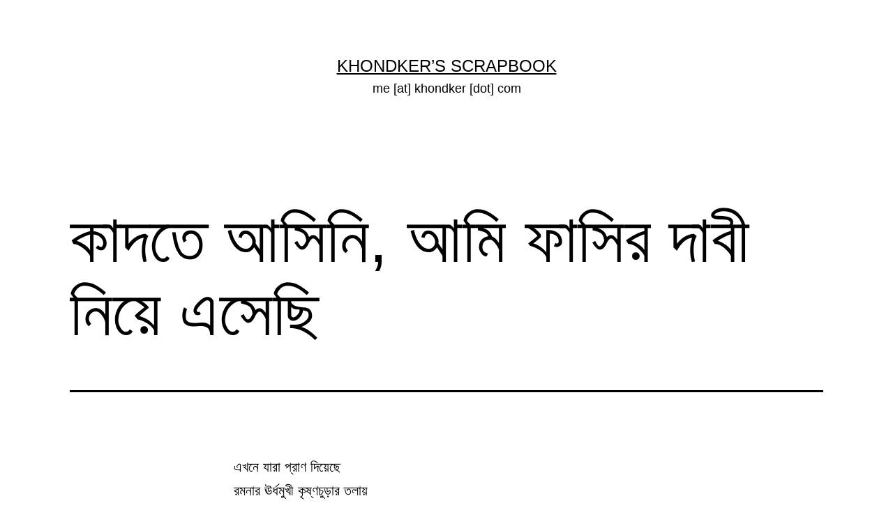

--- FILE ---
content_type: text/html; charset=UTF-8
request_url: https://www.khondker.com/%e0%a6%95%e0%a6%be%e0%a6%a6%e0%a6%a4%e0%a7%87-%e0%a6%86%e0%a6%b8%e0%a6%bf%e0%a6%a8%e0%a6%bf-%e0%a6%86%e0%a6%ae%e0%a6%bf-%e0%a6%ab%e0%a6%be%e0%a6%b8%e0%a6%bf%e0%a6%b0-%e0%a6%a6%e0%a6%be%e0%a6%ac/
body_size: 9616
content:
<!doctype html>
<html lang="en-US" >
<head>
	<meta charset="UTF-8" />
	<meta name="viewport" content="width=device-width, initial-scale=1.0" />
	<title>কাদতে আসিনি, আমি ফাসির দাবী নিয়ে এসেছি &#8211; Khondker’s Scrapbook</title>
<meta name='robots' content='max-image-preview:large' />
	<style>img:is([sizes="auto" i], [sizes^="auto," i]) { contain-intrinsic-size: 3000px 1500px }</style>
	<link rel="alternate" type="application/rss+xml" title="Khondker’s Scrapbook &raquo; Feed" href="https://www.khondker.com/feed/" />
<link rel="alternate" type="application/rss+xml" title="Khondker’s Scrapbook &raquo; Comments Feed" href="https://www.khondker.com/comments/feed/" />
<link rel="alternate" type="application/rss+xml" title="Khondker’s Scrapbook &raquo; কাদতে আসিনি, আমি ফাসির দাবী নিয়ে এসেছি Comments Feed" href="https://www.khondker.com/%e0%a6%95%e0%a6%be%e0%a6%a6%e0%a6%a4%e0%a7%87-%e0%a6%86%e0%a6%b8%e0%a6%bf%e0%a6%a8%e0%a6%bf-%e0%a6%86%e0%a6%ae%e0%a6%bf-%e0%a6%ab%e0%a6%be%e0%a6%b8%e0%a6%bf%e0%a6%b0-%e0%a6%a6%e0%a6%be%e0%a6%ac/feed/" />
<script>
window._wpemojiSettings = {"baseUrl":"https:\/\/s.w.org\/images\/core\/emoji\/16.0.1\/72x72\/","ext":".png","svgUrl":"https:\/\/s.w.org\/images\/core\/emoji\/16.0.1\/svg\/","svgExt":".svg","source":{"concatemoji":"https:\/\/www.khondker.com\/wp-includes\/js\/wp-emoji-release.min.js?ver=6b2bd7cde1ed0704d76efa3c779a36f8"}};
/*! This file is auto-generated */
!function(s,n){var o,i,e;function c(e){try{var t={supportTests:e,timestamp:(new Date).valueOf()};sessionStorage.setItem(o,JSON.stringify(t))}catch(e){}}function p(e,t,n){e.clearRect(0,0,e.canvas.width,e.canvas.height),e.fillText(t,0,0);var t=new Uint32Array(e.getImageData(0,0,e.canvas.width,e.canvas.height).data),a=(e.clearRect(0,0,e.canvas.width,e.canvas.height),e.fillText(n,0,0),new Uint32Array(e.getImageData(0,0,e.canvas.width,e.canvas.height).data));return t.every(function(e,t){return e===a[t]})}function u(e,t){e.clearRect(0,0,e.canvas.width,e.canvas.height),e.fillText(t,0,0);for(var n=e.getImageData(16,16,1,1),a=0;a<n.data.length;a++)if(0!==n.data[a])return!1;return!0}function f(e,t,n,a){switch(t){case"flag":return n(e,"\ud83c\udff3\ufe0f\u200d\u26a7\ufe0f","\ud83c\udff3\ufe0f\u200b\u26a7\ufe0f")?!1:!n(e,"\ud83c\udde8\ud83c\uddf6","\ud83c\udde8\u200b\ud83c\uddf6")&&!n(e,"\ud83c\udff4\udb40\udc67\udb40\udc62\udb40\udc65\udb40\udc6e\udb40\udc67\udb40\udc7f","\ud83c\udff4\u200b\udb40\udc67\u200b\udb40\udc62\u200b\udb40\udc65\u200b\udb40\udc6e\u200b\udb40\udc67\u200b\udb40\udc7f");case"emoji":return!a(e,"\ud83e\udedf")}return!1}function g(e,t,n,a){var r="undefined"!=typeof WorkerGlobalScope&&self instanceof WorkerGlobalScope?new OffscreenCanvas(300,150):s.createElement("canvas"),o=r.getContext("2d",{willReadFrequently:!0}),i=(o.textBaseline="top",o.font="600 32px Arial",{});return e.forEach(function(e){i[e]=t(o,e,n,a)}),i}function t(e){var t=s.createElement("script");t.src=e,t.defer=!0,s.head.appendChild(t)}"undefined"!=typeof Promise&&(o="wpEmojiSettingsSupports",i=["flag","emoji"],n.supports={everything:!0,everythingExceptFlag:!0},e=new Promise(function(e){s.addEventListener("DOMContentLoaded",e,{once:!0})}),new Promise(function(t){var n=function(){try{var e=JSON.parse(sessionStorage.getItem(o));if("object"==typeof e&&"number"==typeof e.timestamp&&(new Date).valueOf()<e.timestamp+604800&&"object"==typeof e.supportTests)return e.supportTests}catch(e){}return null}();if(!n){if("undefined"!=typeof Worker&&"undefined"!=typeof OffscreenCanvas&&"undefined"!=typeof URL&&URL.createObjectURL&&"undefined"!=typeof Blob)try{var e="postMessage("+g.toString()+"("+[JSON.stringify(i),f.toString(),p.toString(),u.toString()].join(",")+"));",a=new Blob([e],{type:"text/javascript"}),r=new Worker(URL.createObjectURL(a),{name:"wpTestEmojiSupports"});return void(r.onmessage=function(e){c(n=e.data),r.terminate(),t(n)})}catch(e){}c(n=g(i,f,p,u))}t(n)}).then(function(e){for(var t in e)n.supports[t]=e[t],n.supports.everything=n.supports.everything&&n.supports[t],"flag"!==t&&(n.supports.everythingExceptFlag=n.supports.everythingExceptFlag&&n.supports[t]);n.supports.everythingExceptFlag=n.supports.everythingExceptFlag&&!n.supports.flag,n.DOMReady=!1,n.readyCallback=function(){n.DOMReady=!0}}).then(function(){return e}).then(function(){var e;n.supports.everything||(n.readyCallback(),(e=n.source||{}).concatemoji?t(e.concatemoji):e.wpemoji&&e.twemoji&&(t(e.twemoji),t(e.wpemoji)))}))}((window,document),window._wpemojiSettings);
</script>
<style id='wp-emoji-styles-inline-css'>

	img.wp-smiley, img.emoji {
		display: inline !important;
		border: none !important;
		box-shadow: none !important;
		height: 1em !important;
		width: 1em !important;
		margin: 0 0.07em !important;
		vertical-align: -0.1em !important;
		background: none !important;
		padding: 0 !important;
	}
</style>
<link rel='stylesheet' id='wp-block-library-css' href='https://www.khondker.com/wp-includes/css/dist/block-library/style.min.css?ver=6b2bd7cde1ed0704d76efa3c779a36f8' media='all' />
<style id='wp-block-library-theme-inline-css'>
.wp-block-audio :where(figcaption){color:#555;font-size:13px;text-align:center}.is-dark-theme .wp-block-audio :where(figcaption){color:#ffffffa6}.wp-block-audio{margin:0 0 1em}.wp-block-code{border:1px solid #ccc;border-radius:4px;font-family:Menlo,Consolas,monaco,monospace;padding:.8em 1em}.wp-block-embed :where(figcaption){color:#555;font-size:13px;text-align:center}.is-dark-theme .wp-block-embed :where(figcaption){color:#ffffffa6}.wp-block-embed{margin:0 0 1em}.blocks-gallery-caption{color:#555;font-size:13px;text-align:center}.is-dark-theme .blocks-gallery-caption{color:#ffffffa6}:root :where(.wp-block-image figcaption){color:#555;font-size:13px;text-align:center}.is-dark-theme :root :where(.wp-block-image figcaption){color:#ffffffa6}.wp-block-image{margin:0 0 1em}.wp-block-pullquote{border-bottom:4px solid;border-top:4px solid;color:currentColor;margin-bottom:1.75em}.wp-block-pullquote cite,.wp-block-pullquote footer,.wp-block-pullquote__citation{color:currentColor;font-size:.8125em;font-style:normal;text-transform:uppercase}.wp-block-quote{border-left:.25em solid;margin:0 0 1.75em;padding-left:1em}.wp-block-quote cite,.wp-block-quote footer{color:currentColor;font-size:.8125em;font-style:normal;position:relative}.wp-block-quote:where(.has-text-align-right){border-left:none;border-right:.25em solid;padding-left:0;padding-right:1em}.wp-block-quote:where(.has-text-align-center){border:none;padding-left:0}.wp-block-quote.is-large,.wp-block-quote.is-style-large,.wp-block-quote:where(.is-style-plain){border:none}.wp-block-search .wp-block-search__label{font-weight:700}.wp-block-search__button{border:1px solid #ccc;padding:.375em .625em}:where(.wp-block-group.has-background){padding:1.25em 2.375em}.wp-block-separator.has-css-opacity{opacity:.4}.wp-block-separator{border:none;border-bottom:2px solid;margin-left:auto;margin-right:auto}.wp-block-separator.has-alpha-channel-opacity{opacity:1}.wp-block-separator:not(.is-style-wide):not(.is-style-dots){width:100px}.wp-block-separator.has-background:not(.is-style-dots){border-bottom:none;height:1px}.wp-block-separator.has-background:not(.is-style-wide):not(.is-style-dots){height:2px}.wp-block-table{margin:0 0 1em}.wp-block-table td,.wp-block-table th{word-break:normal}.wp-block-table :where(figcaption){color:#555;font-size:13px;text-align:center}.is-dark-theme .wp-block-table :where(figcaption){color:#ffffffa6}.wp-block-video :where(figcaption){color:#555;font-size:13px;text-align:center}.is-dark-theme .wp-block-video :where(figcaption){color:#ffffffa6}.wp-block-video{margin:0 0 1em}:root :where(.wp-block-template-part.has-background){margin-bottom:0;margin-top:0;padding:1.25em 2.375em}
</style>
<style id='classic-theme-styles-inline-css'>
/*! This file is auto-generated */
.wp-block-button__link{color:#fff;background-color:#32373c;border-radius:9999px;box-shadow:none;text-decoration:none;padding:calc(.667em + 2px) calc(1.333em + 2px);font-size:1.125em}.wp-block-file__button{background:#32373c;color:#fff;text-decoration:none}
</style>
<link rel='stylesheet' id='twenty-twenty-one-custom-color-overrides-css' href='https://www.khondker.com/wp-content/themes/twentytwentyone/assets/css/custom-color-overrides.css?ver=2.4' media='all' />
<style id='twenty-twenty-one-custom-color-overrides-inline-css'>
:root .editor-styles-wrapper{--global--color-background: #ffffff;--global--color-primary: #000;--global--color-secondary: #000;--button--color-background: #000;--button--color-text-hover: #000;}
</style>
<style id='global-styles-inline-css'>
:root{--wp--preset--aspect-ratio--square: 1;--wp--preset--aspect-ratio--4-3: 4/3;--wp--preset--aspect-ratio--3-4: 3/4;--wp--preset--aspect-ratio--3-2: 3/2;--wp--preset--aspect-ratio--2-3: 2/3;--wp--preset--aspect-ratio--16-9: 16/9;--wp--preset--aspect-ratio--9-16: 9/16;--wp--preset--color--black: #000000;--wp--preset--color--cyan-bluish-gray: #abb8c3;--wp--preset--color--white: #FFFFFF;--wp--preset--color--pale-pink: #f78da7;--wp--preset--color--vivid-red: #cf2e2e;--wp--preset--color--luminous-vivid-orange: #ff6900;--wp--preset--color--luminous-vivid-amber: #fcb900;--wp--preset--color--light-green-cyan: #7bdcb5;--wp--preset--color--vivid-green-cyan: #00d084;--wp--preset--color--pale-cyan-blue: #8ed1fc;--wp--preset--color--vivid-cyan-blue: #0693e3;--wp--preset--color--vivid-purple: #9b51e0;--wp--preset--color--dark-gray: #28303D;--wp--preset--color--gray: #39414D;--wp--preset--color--green: #D1E4DD;--wp--preset--color--blue: #D1DFE4;--wp--preset--color--purple: #D1D1E4;--wp--preset--color--red: #E4D1D1;--wp--preset--color--orange: #E4DAD1;--wp--preset--color--yellow: #EEEADD;--wp--preset--gradient--vivid-cyan-blue-to-vivid-purple: linear-gradient(135deg,rgba(6,147,227,1) 0%,rgb(155,81,224) 100%);--wp--preset--gradient--light-green-cyan-to-vivid-green-cyan: linear-gradient(135deg,rgb(122,220,180) 0%,rgb(0,208,130) 100%);--wp--preset--gradient--luminous-vivid-amber-to-luminous-vivid-orange: linear-gradient(135deg,rgba(252,185,0,1) 0%,rgba(255,105,0,1) 100%);--wp--preset--gradient--luminous-vivid-orange-to-vivid-red: linear-gradient(135deg,rgba(255,105,0,1) 0%,rgb(207,46,46) 100%);--wp--preset--gradient--very-light-gray-to-cyan-bluish-gray: linear-gradient(135deg,rgb(238,238,238) 0%,rgb(169,184,195) 100%);--wp--preset--gradient--cool-to-warm-spectrum: linear-gradient(135deg,rgb(74,234,220) 0%,rgb(151,120,209) 20%,rgb(207,42,186) 40%,rgb(238,44,130) 60%,rgb(251,105,98) 80%,rgb(254,248,76) 100%);--wp--preset--gradient--blush-light-purple: linear-gradient(135deg,rgb(255,206,236) 0%,rgb(152,150,240) 100%);--wp--preset--gradient--blush-bordeaux: linear-gradient(135deg,rgb(254,205,165) 0%,rgb(254,45,45) 50%,rgb(107,0,62) 100%);--wp--preset--gradient--luminous-dusk: linear-gradient(135deg,rgb(255,203,112) 0%,rgb(199,81,192) 50%,rgb(65,88,208) 100%);--wp--preset--gradient--pale-ocean: linear-gradient(135deg,rgb(255,245,203) 0%,rgb(182,227,212) 50%,rgb(51,167,181) 100%);--wp--preset--gradient--electric-grass: linear-gradient(135deg,rgb(202,248,128) 0%,rgb(113,206,126) 100%);--wp--preset--gradient--midnight: linear-gradient(135deg,rgb(2,3,129) 0%,rgb(40,116,252) 100%);--wp--preset--gradient--purple-to-yellow: linear-gradient(160deg, #D1D1E4 0%, #EEEADD 100%);--wp--preset--gradient--yellow-to-purple: linear-gradient(160deg, #EEEADD 0%, #D1D1E4 100%);--wp--preset--gradient--green-to-yellow: linear-gradient(160deg, #D1E4DD 0%, #EEEADD 100%);--wp--preset--gradient--yellow-to-green: linear-gradient(160deg, #EEEADD 0%, #D1E4DD 100%);--wp--preset--gradient--red-to-yellow: linear-gradient(160deg, #E4D1D1 0%, #EEEADD 100%);--wp--preset--gradient--yellow-to-red: linear-gradient(160deg, #EEEADD 0%, #E4D1D1 100%);--wp--preset--gradient--purple-to-red: linear-gradient(160deg, #D1D1E4 0%, #E4D1D1 100%);--wp--preset--gradient--red-to-purple: linear-gradient(160deg, #E4D1D1 0%, #D1D1E4 100%);--wp--preset--font-size--small: 18px;--wp--preset--font-size--medium: 20px;--wp--preset--font-size--large: 24px;--wp--preset--font-size--x-large: 42px;--wp--preset--font-size--extra-small: 16px;--wp--preset--font-size--normal: 20px;--wp--preset--font-size--extra-large: 40px;--wp--preset--font-size--huge: 96px;--wp--preset--font-size--gigantic: 144px;--wp--preset--spacing--20: 0.44rem;--wp--preset--spacing--30: 0.67rem;--wp--preset--spacing--40: 1rem;--wp--preset--spacing--50: 1.5rem;--wp--preset--spacing--60: 2.25rem;--wp--preset--spacing--70: 3.38rem;--wp--preset--spacing--80: 5.06rem;--wp--preset--shadow--natural: 6px 6px 9px rgba(0, 0, 0, 0.2);--wp--preset--shadow--deep: 12px 12px 50px rgba(0, 0, 0, 0.4);--wp--preset--shadow--sharp: 6px 6px 0px rgba(0, 0, 0, 0.2);--wp--preset--shadow--outlined: 6px 6px 0px -3px rgba(255, 255, 255, 1), 6px 6px rgba(0, 0, 0, 1);--wp--preset--shadow--crisp: 6px 6px 0px rgba(0, 0, 0, 1);}:where(.is-layout-flex){gap: 0.5em;}:where(.is-layout-grid){gap: 0.5em;}body .is-layout-flex{display: flex;}.is-layout-flex{flex-wrap: wrap;align-items: center;}.is-layout-flex > :is(*, div){margin: 0;}body .is-layout-grid{display: grid;}.is-layout-grid > :is(*, div){margin: 0;}:where(.wp-block-columns.is-layout-flex){gap: 2em;}:where(.wp-block-columns.is-layout-grid){gap: 2em;}:where(.wp-block-post-template.is-layout-flex){gap: 1.25em;}:where(.wp-block-post-template.is-layout-grid){gap: 1.25em;}.has-black-color{color: var(--wp--preset--color--black) !important;}.has-cyan-bluish-gray-color{color: var(--wp--preset--color--cyan-bluish-gray) !important;}.has-white-color{color: var(--wp--preset--color--white) !important;}.has-pale-pink-color{color: var(--wp--preset--color--pale-pink) !important;}.has-vivid-red-color{color: var(--wp--preset--color--vivid-red) !important;}.has-luminous-vivid-orange-color{color: var(--wp--preset--color--luminous-vivid-orange) !important;}.has-luminous-vivid-amber-color{color: var(--wp--preset--color--luminous-vivid-amber) !important;}.has-light-green-cyan-color{color: var(--wp--preset--color--light-green-cyan) !important;}.has-vivid-green-cyan-color{color: var(--wp--preset--color--vivid-green-cyan) !important;}.has-pale-cyan-blue-color{color: var(--wp--preset--color--pale-cyan-blue) !important;}.has-vivid-cyan-blue-color{color: var(--wp--preset--color--vivid-cyan-blue) !important;}.has-vivid-purple-color{color: var(--wp--preset--color--vivid-purple) !important;}.has-black-background-color{background-color: var(--wp--preset--color--black) !important;}.has-cyan-bluish-gray-background-color{background-color: var(--wp--preset--color--cyan-bluish-gray) !important;}.has-white-background-color{background-color: var(--wp--preset--color--white) !important;}.has-pale-pink-background-color{background-color: var(--wp--preset--color--pale-pink) !important;}.has-vivid-red-background-color{background-color: var(--wp--preset--color--vivid-red) !important;}.has-luminous-vivid-orange-background-color{background-color: var(--wp--preset--color--luminous-vivid-orange) !important;}.has-luminous-vivid-amber-background-color{background-color: var(--wp--preset--color--luminous-vivid-amber) !important;}.has-light-green-cyan-background-color{background-color: var(--wp--preset--color--light-green-cyan) !important;}.has-vivid-green-cyan-background-color{background-color: var(--wp--preset--color--vivid-green-cyan) !important;}.has-pale-cyan-blue-background-color{background-color: var(--wp--preset--color--pale-cyan-blue) !important;}.has-vivid-cyan-blue-background-color{background-color: var(--wp--preset--color--vivid-cyan-blue) !important;}.has-vivid-purple-background-color{background-color: var(--wp--preset--color--vivid-purple) !important;}.has-black-border-color{border-color: var(--wp--preset--color--black) !important;}.has-cyan-bluish-gray-border-color{border-color: var(--wp--preset--color--cyan-bluish-gray) !important;}.has-white-border-color{border-color: var(--wp--preset--color--white) !important;}.has-pale-pink-border-color{border-color: var(--wp--preset--color--pale-pink) !important;}.has-vivid-red-border-color{border-color: var(--wp--preset--color--vivid-red) !important;}.has-luminous-vivid-orange-border-color{border-color: var(--wp--preset--color--luminous-vivid-orange) !important;}.has-luminous-vivid-amber-border-color{border-color: var(--wp--preset--color--luminous-vivid-amber) !important;}.has-light-green-cyan-border-color{border-color: var(--wp--preset--color--light-green-cyan) !important;}.has-vivid-green-cyan-border-color{border-color: var(--wp--preset--color--vivid-green-cyan) !important;}.has-pale-cyan-blue-border-color{border-color: var(--wp--preset--color--pale-cyan-blue) !important;}.has-vivid-cyan-blue-border-color{border-color: var(--wp--preset--color--vivid-cyan-blue) !important;}.has-vivid-purple-border-color{border-color: var(--wp--preset--color--vivid-purple) !important;}.has-vivid-cyan-blue-to-vivid-purple-gradient-background{background: var(--wp--preset--gradient--vivid-cyan-blue-to-vivid-purple) !important;}.has-light-green-cyan-to-vivid-green-cyan-gradient-background{background: var(--wp--preset--gradient--light-green-cyan-to-vivid-green-cyan) !important;}.has-luminous-vivid-amber-to-luminous-vivid-orange-gradient-background{background: var(--wp--preset--gradient--luminous-vivid-amber-to-luminous-vivid-orange) !important;}.has-luminous-vivid-orange-to-vivid-red-gradient-background{background: var(--wp--preset--gradient--luminous-vivid-orange-to-vivid-red) !important;}.has-very-light-gray-to-cyan-bluish-gray-gradient-background{background: var(--wp--preset--gradient--very-light-gray-to-cyan-bluish-gray) !important;}.has-cool-to-warm-spectrum-gradient-background{background: var(--wp--preset--gradient--cool-to-warm-spectrum) !important;}.has-blush-light-purple-gradient-background{background: var(--wp--preset--gradient--blush-light-purple) !important;}.has-blush-bordeaux-gradient-background{background: var(--wp--preset--gradient--blush-bordeaux) !important;}.has-luminous-dusk-gradient-background{background: var(--wp--preset--gradient--luminous-dusk) !important;}.has-pale-ocean-gradient-background{background: var(--wp--preset--gradient--pale-ocean) !important;}.has-electric-grass-gradient-background{background: var(--wp--preset--gradient--electric-grass) !important;}.has-midnight-gradient-background{background: var(--wp--preset--gradient--midnight) !important;}.has-small-font-size{font-size: var(--wp--preset--font-size--small) !important;}.has-medium-font-size{font-size: var(--wp--preset--font-size--medium) !important;}.has-large-font-size{font-size: var(--wp--preset--font-size--large) !important;}.has-x-large-font-size{font-size: var(--wp--preset--font-size--x-large) !important;}
:where(.wp-block-post-template.is-layout-flex){gap: 1.25em;}:where(.wp-block-post-template.is-layout-grid){gap: 1.25em;}
:where(.wp-block-columns.is-layout-flex){gap: 2em;}:where(.wp-block-columns.is-layout-grid){gap: 2em;}
:root :where(.wp-block-pullquote){font-size: 1.5em;line-height: 1.6;}
</style>
<link rel='stylesheet' id='contact-form-7-css' href='https://www.khondker.com/wp-content/plugins/contact-form-7/includes/css/styles.css?ver=6.1' media='all' />
<link rel='stylesheet' id='twenty-twenty-one-style-css' href='https://www.khondker.com/wp-content/themes/twentytwentyone/style.css?ver=2.4' media='all' />
<style id='twenty-twenty-one-style-inline-css'>
:root{--global--color-background: #ffffff;--global--color-primary: #000;--global--color-secondary: #000;--button--color-background: #000;--button--color-text-hover: #000;}
</style>
<link rel='stylesheet' id='twenty-twenty-one-print-style-css' href='https://www.khondker.com/wp-content/themes/twentytwentyone/assets/css/print.css?ver=2.4' media='print' />
<link rel='stylesheet' id='meks-flickr-widget-css' href='https://www.khondker.com/wp-content/plugins/meks-simple-flickr-widget/css/style.css?ver=1.3' media='all' />
<link rel="https://api.w.org/" href="https://www.khondker.com/wp-json/" /><link rel="alternate" title="JSON" type="application/json" href="https://www.khondker.com/wp-json/wp/v2/posts/62" /><link rel="EditURI" type="application/rsd+xml" title="RSD" href="https://www.khondker.com/xmlrpc.php?rsd" />

<link rel="canonical" href="https://www.khondker.com/%e0%a6%95%e0%a6%be%e0%a6%a6%e0%a6%a4%e0%a7%87-%e0%a6%86%e0%a6%b8%e0%a6%bf%e0%a6%a8%e0%a6%bf-%e0%a6%86%e0%a6%ae%e0%a6%bf-%e0%a6%ab%e0%a6%be%e0%a6%b8%e0%a6%bf%e0%a6%b0-%e0%a6%a6%e0%a6%be%e0%a6%ac/" />
<link rel='shortlink' href='https://www.khondker.com/?p=62' />
<link rel="alternate" title="oEmbed (JSON)" type="application/json+oembed" href="https://www.khondker.com/wp-json/oembed/1.0/embed?url=https%3A%2F%2Fwww.khondker.com%2F%25e0%25a6%2595%25e0%25a6%25be%25e0%25a6%25a6%25e0%25a6%25a4%25e0%25a7%2587-%25e0%25a6%2586%25e0%25a6%25b8%25e0%25a6%25bf%25e0%25a6%25a8%25e0%25a6%25bf-%25e0%25a6%2586%25e0%25a6%25ae%25e0%25a6%25bf-%25e0%25a6%25ab%25e0%25a6%25be%25e0%25a6%25b8%25e0%25a6%25bf%25e0%25a6%25b0-%25e0%25a6%25a6%25e0%25a6%25be%25e0%25a6%25ac%2F" />
<link rel="alternate" title="oEmbed (XML)" type="text/xml+oembed" href="https://www.khondker.com/wp-json/oembed/1.0/embed?url=https%3A%2F%2Fwww.khondker.com%2F%25e0%25a6%2595%25e0%25a6%25be%25e0%25a6%25a6%25e0%25a6%25a4%25e0%25a7%2587-%25e0%25a6%2586%25e0%25a6%25b8%25e0%25a6%25bf%25e0%25a6%25a8%25e0%25a6%25bf-%25e0%25a6%2586%25e0%25a6%25ae%25e0%25a6%25bf-%25e0%25a6%25ab%25e0%25a6%25be%25e0%25a6%25b8%25e0%25a6%25bf%25e0%25a6%25b0-%25e0%25a6%25a6%25e0%25a6%25be%25e0%25a6%25ac%2F&#038;format=xml" />
<script type="text/javascript">
(function(url){
	if(/(?:Chrome\/26\.0\.1410\.63 Safari\/537\.31|WordfenceTestMonBot)/.test(navigator.userAgent)){ return; }
	var addEvent = function(evt, handler) {
		if (window.addEventListener) {
			document.addEventListener(evt, handler, false);
		} else if (window.attachEvent) {
			document.attachEvent('on' + evt, handler);
		}
	};
	var removeEvent = function(evt, handler) {
		if (window.removeEventListener) {
			document.removeEventListener(evt, handler, false);
		} else if (window.detachEvent) {
			document.detachEvent('on' + evt, handler);
		}
	};
	var evts = 'contextmenu dblclick drag dragend dragenter dragleave dragover dragstart drop keydown keypress keyup mousedown mousemove mouseout mouseover mouseup mousewheel scroll'.split(' ');
	var logHuman = function() {
		if (window.wfLogHumanRan) { return; }
		window.wfLogHumanRan = true;
		var wfscr = document.createElement('script');
		wfscr.type = 'text/javascript';
		wfscr.async = true;
		wfscr.src = url + '&r=' + Math.random();
		(document.getElementsByTagName('head')[0]||document.getElementsByTagName('body')[0]).appendChild(wfscr);
		for (var i = 0; i < evts.length; i++) {
			removeEvent(evts[i], logHuman);
		}
	};
	for (var i = 0; i < evts.length; i++) {
		addEvent(evts[i], logHuman);
	}
})('//www.khondker.com/?wordfence_lh=1&hid=87A1F13C8C54B2B4476E58222B11FD75');
</script><link rel="pingback" href="https://www.khondker.com/xmlrpc.php"><style id="custom-background-css">
body.custom-background { background-color: #ffffff; }
</style>
	</head>

<body class="wp-singular post-template-default single single-post postid-62 single-format-standard custom-background wp-embed-responsive wp-theme-twentytwentyone is-light-theme has-background-white no-js singular">
<div id="page" class="site">
	<a class="skip-link screen-reader-text" href="#content">
		Skip to content	</a>

	
<header id="masthead" class="site-header has-title-and-tagline">

	

<div class="site-branding">

	
						<p class="site-title"><a href="https://www.khondker.com/">Khondker’s Scrapbook</a></p>
			
			<p class="site-description">
			me [at] khondker [dot]  com		</p>
	</div><!-- .site-branding -->
	

</header><!-- #masthead -->

	<div id="content" class="site-content">
		<div id="primary" class="content-area">
			<main id="main" class="site-main">

<article id="post-62" class="post-62 post type-post status-publish format-standard hentry category-collections entry">

	<header class="entry-header alignwide">
		<h1 class="entry-title">কাদতে আসিনি, আমি ফাসির দাবী নিয়ে এসেছি</h1>			</header><!-- .entry-header -->

	<div class="entry-content">
		
<p>এখনে যারা প্রাণ দিয়েছে<br>রমনার ঊর্ধমুখী কৃষ্ণচুড়ার তলায়<br>যেখানে আগুনের ফুলকির মতো<br>এখনে ওখানে জ্বলছে অসংখ্য রক্তের ছাপ<br>সেখনে আমি কাদতে আসিনি ।<br>আজ আমি শোকে বিহবল নই<br>আমি ক্রোধে উন্মত্ত নই<br>আজ আমি প্রতিজ্ঞায় অবিচল ।<br>যে শিশু কোনো দিন তার<br>পিতার কোলে ঝাপিয়ে পড়ার<br>সুযোগ পাবে না<br>যে গৃহবধু আর কোনোদিন তার<br>স্বামীর প্রতীক্ষায় আচলে প্রদীপ<br>ঢেকে দুয়ারে দাড়িয়ে থাকবে না<br>যে জননী খোকা এসেচে বলে<br>উদ্দাম আনন্দে সন্তানকে আর<br>বুকে জড়িয়ে ধরতে পারবে না<br>যে তরুন মাটির কোলে লুটিয়ে<br>পড়ার আগে বার বার একটি<br>প্রিয়তমার ছবি চোখে আনতে<br>চেস্টা করেছিল<br>সে অসংখ্য ভাইবোনের নামে<br>আমার হাজার বছরের ঐতিহ্যে লালিত<br>যে ভাষায় আমি মা কে সম্বোধন অভ্যস্ত<br>সে ভাষা ও স্বদেশের নামে ।<br>আমি এই বিশ্ববিদ্যালয়ের উন্মুক্ত প্রাঙ্গনে<br>আমি কাদতে আসি নি ফাঁসির নিয়ে এসেছি<br>যারা আমার অসংখ্য ভাইবোনকে<br>যারা আনার মাতৃভাষাকে নির্বাসন দিতে<br>চেয়েছে তাদের জন্য<br>আমি ফাঁসি দাবী করছি</p>



<span id="more-62"></span>



<p>&#8211; মাহবুব উল আলম চৌধুরী</p>
	</div><!-- .entry-content -->

	<footer class="entry-footer default-max-width">
		<div class="posted-by"><span class="posted-on">Published <time class="entry-date published updated" datetime="2008-04-15T08:42:39-07:00">April 15, 2008</time></span><span class="byline">By <a href="https://www.khondker.com/author/admin/" rel="author">admin</a></span></div><div class="post-taxonomies"><span class="cat-links">Categorized as <a href="https://www.khondker.com/category/collections/" rel="category tag">Collections</a> </span></div>	</footer><!-- .entry-footer -->

				
</article><!-- #post-62 -->

<div id="comments" class="comments-area default-max-width show-avatars">

	
		<div id="respond" class="comment-respond">
		<h2 id="reply-title" class="comment-reply-title">Leave a comment</h2><form action="https://www.khondker.com/wp-comments-post.php" method="post" id="commentform" class="comment-form"><p class="comment-notes"><span id="email-notes">Your email address will not be published.</span> <span class="required-field-message">Required fields are marked <span class="required">*</span></span></p><p class="comment-form-comment"><label for="comment">Comment <span class="required">*</span></label> <textarea id="comment" name="comment" cols="45" rows="5" maxlength="65525" required></textarea></p><p class="comment-form-author"><label for="author">Name <span class="required">*</span></label> <input id="author" name="author" type="text" value="" size="30" maxlength="245" autocomplete="name" required /></p>
<p class="comment-form-email"><label for="email">Email <span class="required">*</span></label> <input id="email" name="email" type="email" value="" size="30" maxlength="100" aria-describedby="email-notes" autocomplete="email" required /></p>
<p class="comment-form-url"><label for="url">Website</label> <input id="url" name="url" type="url" value="" size="30" maxlength="200" autocomplete="url" /></p>
<p class="comment-form-cookies-consent"><input id="wp-comment-cookies-consent" name="wp-comment-cookies-consent" type="checkbox" value="yes" /> <label for="wp-comment-cookies-consent">Save my name, email, and website in this browser for the next time I comment.</label></p>
<p class="form-submit"><input name="submit" type="submit" id="submit" class="submit" value="Post Comment" /> <input type='hidden' name='comment_post_ID' value='62' id='comment_post_ID' />
<input type='hidden' name='comment_parent' id='comment_parent' value='0' />
</p></form>	</div><!-- #respond -->
	
</div><!-- #comments -->

	<nav class="navigation post-navigation" aria-label="Posts">
		<h2 class="screen-reader-text">Post navigation</h2>
		<div class="nav-links"><div class="nav-previous"><a href="https://www.khondker.com/%e0%a6%b8%e0%a7%8d%e0%a6%ac%e0%a6%be%e0%a6%a7%e0%a7%80%e0%a6%a8%e0%a6%a4%e0%a6%be-%e0%a6%8f%e0%a6%87-%e0%a6%b6%e0%a6%ac%e0%a7%8d%e0%a6%a6%e0%a6%9f%e0%a6%bf-%e0%a6%95%e0%a7%80%e0%a6%ad%e0%a6%be/" rel="prev"><p class="meta-nav"><svg class="svg-icon" width="24" height="24" aria-hidden="true" role="img" focusable="false" viewBox="0 0 24 24" fill="none" xmlns="http://www.w3.org/2000/svg"><path fill-rule="evenodd" clip-rule="evenodd" d="M20 13v-2H8l4-4-1-2-7 7 7 7 1-2-4-4z" fill="currentColor"/></svg>Previous post</p><p class="post-title">স্বাধীনতা, এই শব্দটি কীভাবে আমাদের হলো</p></a></div><div class="nav-next"><a href="https://www.khondker.com/%e0%a6%85%e0%a6%ac%e0%a6%a8%e0%a7%80-%e0%a6%ac%e0%a6%be%e0%a6%a1%e0%a6%bc%e0%a6%bf-%e0%a6%86%e0%a6%9b%e0%a7%8b/" rel="next"><p class="meta-nav">Next post<svg class="svg-icon" width="24" height="24" aria-hidden="true" role="img" focusable="false" viewBox="0 0 24 24" fill="none" xmlns="http://www.w3.org/2000/svg"><path fill-rule="evenodd" clip-rule="evenodd" d="m4 13v-2h12l-4-4 1-2 7 7-7 7-1-2 4-4z" fill="currentColor"/></svg></p><p class="post-title">অবনী বাড়ি আছো | শক্তি চট্টোপাধ্যায়</p></a></div></div>
	</nav>			</main><!-- #main -->
		</div><!-- #primary -->
	</div><!-- #content -->

	
	<aside class="widget-area">
		
		<section id="recent-posts-3" class="widget widget_recent_entries">
		<h2 class="widget-title">Recent Posts</h2><nav aria-label="Recent Posts">
		<ul>
											<li>
					<a href="https://www.khondker.com/%e0%a6%a7%e0%a6%b0-%e0%a6%a6%e0%a6%bf%e0%a6%b2%e0%a6%be%e0%a6%b0%e0%a6%be%e0%a6%ae-%e0%a6%86%e0%a6%ae%e0%a6%be%e0%a6%b0%e0%a7%87-%e0%a6%a7%e0%a6%b0%e0%a7%87-%e0%a6%ab%e0%a7%87%e0%a6%b2/">ধর দিলারাম – আমারে ধরে ফেলেছে!</a>
									</li>
											<li>
					<a href="https://www.khondker.com/%e0%a6%95%e0%a6%b0%e0%a7%8b%e0%a6%a8%e0%a6%be%e0%a6%95%e0%a6%be%e0%a6%b2/">করোনাকাল</a>
									</li>
											<li>
					<a href="https://www.khondker.com/%e0%a6%aa%e0%a6%be%e0%a6%a8%e0%a6%be%e0%a6%ae%e0%a6%be-%e0%a6%aa%e0%a7%87%e0%a6%aa%e0%a6%be%e0%a6%b0%e0%a6%b8/">নতুন ব্লকবাস্টার হলিউডি মুভি: ‘পানামা পেপারস’</a>
									</li>
											<li>
					<a href="https://www.khondker.com/%e0%a6%b6%e0%a6%bf%e0%a6%95%e0%a7%8d%e0%a6%b7%e0%a6%be/">শিক্ষা!</a>
									</li>
											<li>
					<a href="https://www.khondker.com/%e0%a6%b8%e0%a7%8c%e0%a6%96%e0%a6%bf%e0%a6%a8-%e0%a6%ab%e0%a6%9f%e0%a7%8b%e0%a6%97%e0%a7%8d%e0%a6%b0%e0%a6%be%e0%a6%ab%e0%a6%be%e0%a6%b0/">সৌখিন ফটোগ্রাফার</a>
									</li>
					</ul>

		</nav></section><section id="categories-1" class="widget widget_categories"><h2 class="widget-title">বিভাগ</h2><nav aria-label="বিভাগ">
			<ul>
					<li class="cat-item cat-item-14"><a href="https://www.khondker.com/category/collections/">Collections</a> (32)
</li>
	<li class="cat-item cat-item-6"><a href="https://www.khondker.com/category/miscellaneous/">Miscellaneous</a> (6)
</li>
	<li class="cat-item cat-item-11"><a href="https://www.khondker.com/category/my-article/">My Article</a> (2)
</li>
	<li class="cat-item cat-item-9"><a href="https://www.khondker.com/category/my-writings/">My Writings</a> (17)
</li>
	<li class="cat-item cat-item-3"><a href="https://www.khondker.com/category/oracle-application/">Oracle Application</a> (15)
</li>
	<li class="cat-item cat-item-8"><a href="https://www.khondker.com/category/photos/">Photos</a> (9)
</li>
			</ul>

			</nav></section><section id="pages-2" class="widget widget_pages"><h2 class="widget-title">Pages</h2><nav aria-label="Pages">
			<ul>
				<li class="page_item page-item-2"><a href="https://www.khondker.com/iqbal-habib-khondker/">About Myself</a></li>
<li class="page_item page-item-282"><a href="https://www.khondker.com/contact-me/">Contact me</a></li>
<li class="page_item page-item-9"><a href="https://www.khondker.com/movie/">My Favorite Movies</a></li>
<li class="page_item page-item-22"><a href="https://www.khondker.com/my-quotes/">My Favorite Quotes</a></li>
<li class="page_item page-item-363"><a href="https://www.khondker.com/my-photos/">My Flickr Photos</a></li>
<li class="page_item page-item-52"><a href="https://www.khondker.com/myheros/">My Hero’s</a></li>
			</ul>

			</nav></section><section id="text-1" class="widget widget_text"><h2 class="widget-title">One of my Favorite Quote</h2>			<div class="textwidget">"Intelligence is like an underwear. It is important that you have it, but not necessary that you show it."</div>
		</section><section id="mks_flickr_widget-3" class="widget mks_flickr_widget"><h2 class="widget-title">Flickr</h2></section>	</aside><!-- .widget-area -->

	
	<footer id="colophon" class="site-footer">

				<div class="site-info">
			<div class="site-name">
																						<a href="https://www.khondker.com/">Khondker’s Scrapbook</a>
																		</div><!-- .site-name -->

			
			<div class="powered-by">
				Proudly powered by <a href="https://wordpress.org/">WordPress</a>.			</div><!-- .powered-by -->

		</div><!-- .site-info -->
	</footer><!-- #colophon -->

</div><!-- #page -->

<script type="speculationrules">
{"prefetch":[{"source":"document","where":{"and":[{"href_matches":"\/*"},{"not":{"href_matches":["\/wp-*.php","\/wp-admin\/*","\/wp-content\/uploads\/*","\/wp-content\/*","\/wp-content\/plugins\/*","\/wp-content\/themes\/twentytwentyone\/*","\/*\\?(.+)"]}},{"not":{"selector_matches":"a[rel~=\"nofollow\"]"}},{"not":{"selector_matches":".no-prefetch, .no-prefetch a"}}]},"eagerness":"conservative"}]}
</script>
<script>document.body.classList.remove("no-js");</script>	<script>
	if ( -1 !== navigator.userAgent.indexOf( 'MSIE' ) || -1 !== navigator.appVersion.indexOf( 'Trident/' ) ) {
		document.body.classList.add( 'is-IE' );
	}
	</script>
	<script src="https://www.khondker.com/wp-includes/js/dist/hooks.min.js?ver=4d63a3d491d11ffd8ac6" id="wp-hooks-js"></script>
<script src="https://www.khondker.com/wp-includes/js/dist/i18n.min.js?ver=5e580eb46a90c2b997e6" id="wp-i18n-js"></script>
<script id="wp-i18n-js-after">
wp.i18n.setLocaleData( { 'text direction\u0004ltr': [ 'ltr' ] } );
</script>
<script src="https://www.khondker.com/wp-content/plugins/contact-form-7/includes/swv/js/index.js?ver=6.1" id="swv-js"></script>
<script id="contact-form-7-js-before">
var wpcf7 = {
    "api": {
        "root": "https:\/\/www.khondker.com\/wp-json\/",
        "namespace": "contact-form-7\/v1"
    }
};
</script>
<script src="https://www.khondker.com/wp-content/plugins/contact-form-7/includes/js/index.js?ver=6.1" id="contact-form-7-js"></script>
<script id="twenty-twenty-one-ie11-polyfills-js-after">
( Element.prototype.matches && Element.prototype.closest && window.NodeList && NodeList.prototype.forEach ) || document.write( '<script src="https://www.khondker.com/wp-content/themes/twentytwentyone/assets/js/polyfills.js?ver=2.4"></scr' + 'ipt>' );
</script>
<script src="https://www.khondker.com/wp-content/themes/twentytwentyone/assets/js/responsive-embeds.js?ver=2.4" id="twenty-twenty-one-responsive-embeds-script-js"></script>

</body>
</html>
